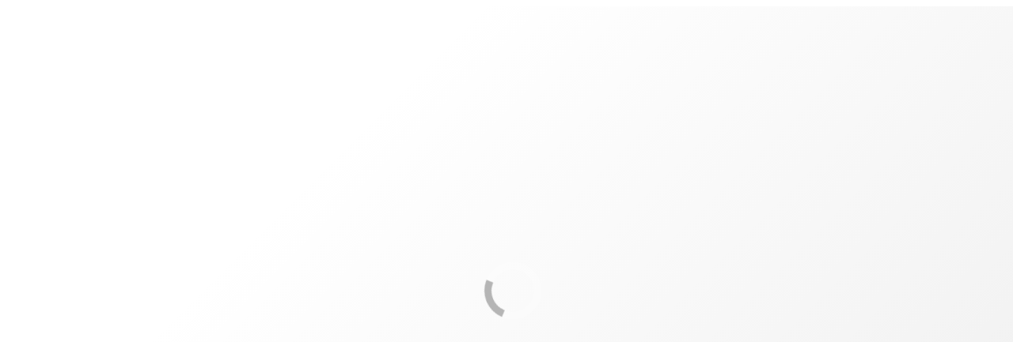

--- FILE ---
content_type: text/html; charset=UTF-8
request_url: https://koms.cz/reference/mestska-policie-vsetin/
body_size: 14682
content:
<!DOCTYPE html> <!--[if !(IE 6) | !(IE 7) | !(IE 8)  ]><!--><html lang="cs" class="no-js"> <!--<![endif]--><head><meta charset="UTF-8" /><meta name="viewport" content="width=device-width, initial-scale=1, maximum-scale=1, user-scalable=0"><meta name="theme-color" content="#0288d1"/><link rel="profile" href="https://gmpg.org/xfn/11" /><meta name='robots' content='index, follow, max-image-preview:large, max-snippet:-1, max-video-preview:-1' /><style>img:is([sizes="auto" i], [sizes^="auto," i]) { contain-intrinsic-size: 3000px 1500px }</style><link media="all" href="https://koms.cz/wp-content/cache/autoptimize/css/autoptimize_327b43d48e63125abe9e42a1d70b83c5.css" rel="stylesheet"><title>Městská policie Vsetín - KOMS Mělník a.s.</title><link rel="canonical" href="https://koms.cz/reference/mestska-policie-vsetin/" /><meta property="og:locale" content="cs_CZ" /><meta property="og:type" content="article" /><meta property="og:title" content="Městská policie Vsetín - KOMS Mělník a.s." /><meta property="og:description" content="Celkově naprostá spokojenost. Pokrytí s převaděčem máme dostačující. Jediný problém, který jsme zaznamenali je, že převaděč cca 1x za rok „zamrzne“,&hellip;" /><meta property="og:url" content="https://koms.cz/reference/mestska-policie-vsetin/" /><meta property="og:site_name" content="KOMS Mělník a.s." /><meta property="article:modified_time" content="2019-10-01T12:40:42+00:00" /> <script type="application/ld+json" class="yoast-schema-graph">{"@context":"https://schema.org","@graph":[{"@type":"WebPage","@id":"https://koms.cz/reference/mestska-policie-vsetin/","url":"https://koms.cz/reference/mestska-policie-vsetin/","name":"Městská policie Vsetín - KOMS Mělník a.s.","isPartOf":{"@id":"https://koms.cz/#website"},"datePublished":"2019-06-03T13:12:54+00:00","dateModified":"2019-10-01T12:40:42+00:00","inLanguage":"cs","potentialAction":[{"@type":"ReadAction","target":["https://koms.cz/reference/mestska-policie-vsetin/"]}]},{"@type":"WebSite","@id":"https://koms.cz/#website","url":"https://koms.cz/","name":"KOMS Mělník a.s.","description":"Bezdrátové komunikační systémy","potentialAction":[{"@type":"SearchAction","target":{"@type":"EntryPoint","urlTemplate":"https://koms.cz/?s={search_term_string}"},"query-input":{"@type":"PropertyValueSpecification","valueRequired":true,"valueName":"search_term_string"}}],"inLanguage":"cs"}]}</script> <link rel='dns-prefetch' href='//fonts.googleapis.com' /><link rel="alternate" type="application/rss+xml" title="KOMS Mělník a.s. &raquo; RSS zdroj" href="https://koms.cz/feed/" /><link rel="alternate" type="application/rss+xml" title="KOMS Mělník a.s. &raquo; RSS komentářů" href="https://koms.cz/comments/feed/" /> <script>window._wpemojiSettings = {"baseUrl":"https:\/\/s.w.org\/images\/core\/emoji\/15.0.3\/72x72\/","ext":".png","svgUrl":"https:\/\/s.w.org\/images\/core\/emoji\/15.0.3\/svg\/","svgExt":".svg","source":{"concatemoji":"https:\/\/koms.cz\/wp-includes\/js\/wp-emoji-release.min.js?ver=6.7.1"}};
/*! This file is auto-generated */
!function(i,n){var o,s,e;function c(e){try{var t={supportTests:e,timestamp:(new Date).valueOf()};sessionStorage.setItem(o,JSON.stringify(t))}catch(e){}}function p(e,t,n){e.clearRect(0,0,e.canvas.width,e.canvas.height),e.fillText(t,0,0);var t=new Uint32Array(e.getImageData(0,0,e.canvas.width,e.canvas.height).data),r=(e.clearRect(0,0,e.canvas.width,e.canvas.height),e.fillText(n,0,0),new Uint32Array(e.getImageData(0,0,e.canvas.width,e.canvas.height).data));return t.every(function(e,t){return e===r[t]})}function u(e,t,n){switch(t){case"flag":return n(e,"\ud83c\udff3\ufe0f\u200d\u26a7\ufe0f","\ud83c\udff3\ufe0f\u200b\u26a7\ufe0f")?!1:!n(e,"\ud83c\uddfa\ud83c\uddf3","\ud83c\uddfa\u200b\ud83c\uddf3")&&!n(e,"\ud83c\udff4\udb40\udc67\udb40\udc62\udb40\udc65\udb40\udc6e\udb40\udc67\udb40\udc7f","\ud83c\udff4\u200b\udb40\udc67\u200b\udb40\udc62\u200b\udb40\udc65\u200b\udb40\udc6e\u200b\udb40\udc67\u200b\udb40\udc7f");case"emoji":return!n(e,"\ud83d\udc26\u200d\u2b1b","\ud83d\udc26\u200b\u2b1b")}return!1}function f(e,t,n){var r="undefined"!=typeof WorkerGlobalScope&&self instanceof WorkerGlobalScope?new OffscreenCanvas(300,150):i.createElement("canvas"),a=r.getContext("2d",{willReadFrequently:!0}),o=(a.textBaseline="top",a.font="600 32px Arial",{});return e.forEach(function(e){o[e]=t(a,e,n)}),o}function t(e){var t=i.createElement("script");t.src=e,t.defer=!0,i.head.appendChild(t)}"undefined"!=typeof Promise&&(o="wpEmojiSettingsSupports",s=["flag","emoji"],n.supports={everything:!0,everythingExceptFlag:!0},e=new Promise(function(e){i.addEventListener("DOMContentLoaded",e,{once:!0})}),new Promise(function(t){var n=function(){try{var e=JSON.parse(sessionStorage.getItem(o));if("object"==typeof e&&"number"==typeof e.timestamp&&(new Date).valueOf()<e.timestamp+604800&&"object"==typeof e.supportTests)return e.supportTests}catch(e){}return null}();if(!n){if("undefined"!=typeof Worker&&"undefined"!=typeof OffscreenCanvas&&"undefined"!=typeof URL&&URL.createObjectURL&&"undefined"!=typeof Blob)try{var e="postMessage("+f.toString()+"("+[JSON.stringify(s),u.toString(),p.toString()].join(",")+"));",r=new Blob([e],{type:"text/javascript"}),a=new Worker(URL.createObjectURL(r),{name:"wpTestEmojiSupports"});return void(a.onmessage=function(e){c(n=e.data),a.terminate(),t(n)})}catch(e){}c(n=f(s,u,p))}t(n)}).then(function(e){for(var t in e)n.supports[t]=e[t],n.supports.everything=n.supports.everything&&n.supports[t],"flag"!==t&&(n.supports.everythingExceptFlag=n.supports.everythingExceptFlag&&n.supports[t]);n.supports.everythingExceptFlag=n.supports.everythingExceptFlag&&!n.supports.flag,n.DOMReady=!1,n.readyCallback=function(){n.DOMReady=!0}}).then(function(){return e}).then(function(){var e;n.supports.everything||(n.readyCallback(),(e=n.source||{}).concatemoji?t(e.concatemoji):e.wpemoji&&e.twemoji&&(t(e.twemoji),t(e.wpemoji)))}))}((window,document),window._wpemojiSettings);</script> <style id='wp-emoji-styles-inline-css'>img.wp-smiley, img.emoji {
		display: inline !important;
		border: none !important;
		box-shadow: none !important;
		height: 1em !important;
		width: 1em !important;
		margin: 0 0.07em !important;
		vertical-align: -0.1em !important;
		background: none !important;
		padding: 0 !important;
	}</style><style id='classic-theme-styles-inline-css'>/*! This file is auto-generated */
.wp-block-button__link{color:#fff;background-color:#32373c;border-radius:9999px;box-shadow:none;text-decoration:none;padding:calc(.667em + 2px) calc(1.333em + 2px);font-size:1.125em}.wp-block-file__button{background:#32373c;color:#fff;text-decoration:none}</style><style id='woocommerce-inline-inline-css'>.woocommerce form .form-row .required { visibility: visible; }</style><link rel='stylesheet' id='the7-Defaults-css' href='https://koms.cz/wp-content/cache/autoptimize/css/autoptimize_single_36ea4805809e6b690c2f5126a0808297.css?ver=6.7.1' media='all' /><link rel='stylesheet' id='dt-web-fonts-css' href='https://fonts.googleapis.com/css?family=Roboto:400,600,700%7COpen+Sans:400,400normal,600,700%7CRoboto+Condensed:400,600,700&#038;display=swap' media='all' /><style id='dt-main-inline-css'>body #load {
  display: block;
  height: 100%;
  overflow: hidden;
  position: fixed;
  width: 100%;
  z-index: 9901;
  opacity: 1;
  visibility: visible;
  transition: all .35s ease-out;
}
.load-wrap {
  width: 100%;
  height: 100%;
  background-position: center center;
  background-repeat: no-repeat;
  text-align: center;
  display: -ms-flexbox;
  display: -ms-flex;
  display: flex;
  -ms-align-items: center;
  -ms-flex-align: center;
  align-items: center;
  -ms-flex-flow: column wrap;
  flex-flow: column wrap;
  -ms-flex-pack: center;
  -ms-justify-content: center;
  justify-content: center;
}
.load-wrap > svg {
  position: absolute;
  top: 50%;
  left: 50%;
  transform: translate(-50%,-50%);
}
#load {
  background: var(--the7-elementor-beautiful-loading-bg,transparent linear-gradient(135deg, #ffffff 30%, #efefef 100%));
  --the7-beautiful-spinner-color2: var(--the7-beautiful-spinner-color,#b5b5b5);
}</style><link rel='stylesheet' id='the7-css-vars-css' href='https://koms.cz/wp-content/cache/autoptimize/css/autoptimize_single_a5f7ca53f0e9c121da11bd8ae3b13c82.css?ver=9c8861c31642' media='all' /><link rel='stylesheet' id='dt-custom-css' href='https://koms.cz/wp-content/cache/autoptimize/css/autoptimize_single_f4b82ae190f6440877d6271dcfb8c555.css?ver=9c8861c31642' media='all' /><link rel='stylesheet' id='wc-dt-custom-css' href='https://koms.cz/wp-content/cache/autoptimize/css/autoptimize_single_6a4b0971350e33b53f3ac8f63f74bd2e.css?ver=9c8861c31642' media='all' /><link rel='stylesheet' id='dt-media-css' href='https://koms.cz/wp-content/cache/autoptimize/css/autoptimize_single_c6dc11c58542973e2a16e5243f5c022e.css?ver=9c8861c31642' media='all' /><link rel='stylesheet' id='the7-mega-menu-css' href='https://koms.cz/wp-content/cache/autoptimize/css/autoptimize_single_2b213322fec7690eb3d1d2dc9f79b258.css?ver=9c8861c31642' media='all' /> <script src="https://koms.cz/wp-includes/js/jquery/jquery.min.js?ver=3.7.1" id="jquery-core-js"></script> <script id="cookie-law-info-js-extra">var Cli_Data = {"nn_cookie_ids":["sid","_gcl_au","_gat","_gid","_ga"],"cookielist":[],"non_necessary_cookies":{"analytics":["_gcl_au","_gat","_gid","_ga"],"marketing":["sid"]},"ccpaEnabled":"","ccpaRegionBased":"","ccpaBarEnabled":"","strictlyEnabled":["necessary","obligatoire"],"ccpaType":"gdpr","js_blocking":"1","custom_integration":"","triggerDomRefresh":"","secure_cookies":""};
var cli_cookiebar_settings = {"animate_speed_hide":"500","animate_speed_show":"500","background":"#333333","border":"#b1a6a6c2","border_on":"","button_1_button_colour":"#61a229","button_1_button_hover":"#4e8221","button_1_link_colour":"#fff","button_1_as_button":"1","button_1_new_win":"","button_2_button_colour":"#333","button_2_button_hover":"#292929","button_2_link_colour":"#444","button_2_as_button":"","button_2_hidebar":"","button_3_button_colour":"#666666","button_3_button_hover":"#525252","button_3_link_colour":"#ffffff","button_3_as_button":"1","button_3_new_win":"","button_4_button_colour":"#666666","button_4_button_hover":"#525252","button_4_link_colour":"#ffffff","button_4_as_button":"1","button_7_button_colour":"#61a229","button_7_button_hover":"#4e8221","button_7_link_colour":"#fff","button_7_as_button":"1","button_7_new_win":"","font_family":"inherit","header_fix":"","notify_animate_hide":"1","notify_animate_show":"","notify_div_id":"#cookie-law-info-bar","notify_position_horizontal":"right","notify_position_vertical":"bottom","scroll_close":"","scroll_close_reload":"","accept_close_reload":"1","reject_close_reload":"1","showagain_tab":"1","showagain_background":"#fff","showagain_border":"#000","showagain_div_id":"#cookie-law-info-again","showagain_x_position":"64px","text":"#ffffff","show_once_yn":"","show_once":"10000","logging_on":"","as_popup":"","popup_overlay":"1","bar_heading_text":"","cookie_bar_as":"banner","popup_showagain_position":"bottom-right","widget_position":"left"};
var log_object = {"ajax_url":"https:\/\/koms.cz\/wp-admin\/admin-ajax.php"};</script> <script id="woocommerce-js-extra">var woocommerce_params = {"ajax_url":"\/wp-admin\/admin-ajax.php","wc_ajax_url":"\/?wc-ajax=%%endpoint%%"};</script> <script id="dt-above-fold-js-extra">var dtLocal = {"themeUrl":"https:\/\/koms.cz\/wp-content\/themes\/dt-the7","passText":"To view this protected post, enter the password below:","moreButtonText":{"loading":"Loading...","loadMore":"Load more"},"postID":"551","ajaxurl":"https:\/\/koms.cz\/wp-admin\/admin-ajax.php","REST":{"baseUrl":"https:\/\/koms.cz\/wp-json\/the7\/v1","endpoints":{"sendMail":"\/send-mail"}},"contactMessages":{"required":"One or more fields have an error. Please check and try again.","terms":"Please accept the privacy policy.","fillTheCaptchaError":"Please, fill the captcha."},"captchaSiteKey":"","ajaxNonce":"44f2f44ef7","pageData":"","themeSettings":{"smoothScroll":"off","lazyLoading":false,"desktopHeader":{"height":160},"ToggleCaptionEnabled":"disabled","ToggleCaption":"Navigation","floatingHeader":{"showAfter":100,"showMenu":true,"height":64,"logo":{"showLogo":true,"html":"<img class=\" preload-me\" src=\"https:\/\/koms.cz\/wp-content\/uploads\/2018\/03\/koms_logo_color_blk_3x.png\" srcset=\"https:\/\/koms.cz\/wp-content\/uploads\/2018\/03\/koms_logo_color_blk_3x.png 815w\" width=\"407\" height=\"84\"   sizes=\"407.5px\" alt=\"KOMS M\u011bln\u00edk a.s.\" \/>","url":"https:\/\/koms.cz\/"}},"topLine":{"floatingTopLine":{"logo":{"showLogo":false,"html":""}}},"mobileHeader":{"firstSwitchPoint":1030,"secondSwitchPoint":1030,"firstSwitchPointHeight":60,"secondSwitchPointHeight":60,"mobileToggleCaptionEnabled":"disabled","mobileToggleCaption":"Menu"},"stickyMobileHeaderFirstSwitch":{"logo":{"html":"<img class=\" preload-me\" src=\"https:\/\/koms.cz\/wp-content\/uploads\/2018\/03\/koms_logo_color_blk_3x.png\" srcset=\"https:\/\/koms.cz\/wp-content\/uploads\/2018\/03\/koms_logo_color_blk_3x.png 815w\" width=\"407\" height=\"84\"   sizes=\"407.5px\" alt=\"KOMS M\u011bln\u00edk a.s.\" \/>"}},"stickyMobileHeaderSecondSwitch":{"logo":{"html":"<img class=\" preload-me\" src=\"https:\/\/koms.cz\/wp-content\/uploads\/2018\/03\/koms_logo_color_blk_3x.png\" srcset=\"https:\/\/koms.cz\/wp-content\/uploads\/2018\/03\/koms_logo_color_blk_3x.png 815w\" width=\"407\" height=\"84\"   sizes=\"407.5px\" alt=\"KOMS M\u011bln\u00edk a.s.\" \/>"}},"sidebar":{"switchPoint":990},"boxedWidth":"1200px"},"VCMobileScreenWidth":"768","wcCartFragmentHash":"dde6799b412de087a43e7a3921409ab3"};
var dtShare = {"shareButtonText":{"facebook":"Share on Facebook","twitter":"Share on X","pinterest":"Pin it","linkedin":"Share on Linkedin","whatsapp":"Share on Whatsapp"},"overlayOpacity":"85"};</script> <script></script><link rel="https://api.w.org/" href="https://koms.cz/wp-json/" /><link rel="EditURI" type="application/rsd+xml" title="RSD" href="https://koms.cz/xmlrpc.php?rsd" /><meta name="generator" content="WordPress 6.7.1" /><meta name="generator" content="WooCommerce 9.5.1" /><link rel='shortlink' href='https://koms.cz/?p=551' /><link rel="alternate" title="oEmbed (JSON)" type="application/json+oembed" href="https://koms.cz/wp-json/oembed/1.0/embed?url=https%3A%2F%2Fkoms.cz%2Freference%2Fmestska-policie-vsetin%2F" /><link rel="alternate" title="oEmbed (XML)" type="text/xml+oembed" href="https://koms.cz/wp-json/oembed/1.0/embed?url=https%3A%2F%2Fkoms.cz%2Freference%2Fmestska-policie-vsetin%2F&#038;format=xml" />  <script type="text/plain" data-cli-class="cli-blocker-script"  data-cli-script-type="analytics" data-cli-block="true"  data-cli-element-position="head" async src="https://www.googletagmanager.com/gtag/js?id=G-MLJ77QQBBJ"></script> <script type="text/plain" data-cli-class="cli-blocker-script"  data-cli-script-type="analytics" data-cli-block="true"  data-cli-element-position="head">window.dataLayer = window.dataLayer || [];
  function gtag(){dataLayer.push(arguments);}
  gtag('js', new Date());

  gtag('config', 'G-MLJ77QQBBJ');</script> <script type="text/plain" data-cli-class="cli-blocker-script"  data-cli-script-type="marketing" data-cli-block="true"  data-cli-element-position="head" async src="https://www.googletagmanager.com/gtag/js?id=AW-746661702"></script> <script type="text/plain" data-cli-class="cli-blocker-script"  data-cli-script-type="marketing" data-cli-block="true"  data-cli-element-position="head">window.dataLayer = window.dataLayer || [];
    function gtag(){dataLayer.push(arguments);}
    gtag('js', new Date());

    gtag('config', 'AW-746661702');</script> <noscript><style>.woocommerce-product-gallery{ opacity: 1 !important; }</style></noscript><meta name="generator" content="Powered by WPBakery Page Builder - drag and drop page builder for WordPress."/> <script type="text/javascript" id="the7-loader-script">document.addEventListener("DOMContentLoaded", function(event) {
	var load = document.getElementById("load");
	if(!load.classList.contains('loader-removed')){
		var removeLoading = setTimeout(function() {
			load.className += " loader-removed";
		}, 300);
	}
});</script> <style class='wp-fonts-local'>@font-face{font-family:Inter;font-style:normal;font-weight:300 900;font-display:fallback;src:url('https://koms.cz/wp-content/plugins/woocommerce/assets/fonts/Inter-VariableFont_slnt,wght.woff2') format('woff2');font-stretch:normal;}
@font-face{font-family:Cardo;font-style:normal;font-weight:400;font-display:fallback;src:url('https://koms.cz/wp-content/plugins/woocommerce/assets/fonts/cardo_normal_400.woff2') format('woff2');}</style><style id="wp-custom-css">body {
	font-family: "Open Sans", Helvetica, Arial, Verdana, sans-serif!important;
	font-size: 1rem;
	line-height: 1.5;
	font-weight: 400;
}
.mega-menu-column-break .menu-text {
	visibility: hidden!important;
}
.mega-menu-column-break > a {
	padding: 5px!important;
}
.mega-menu-group-end {
	margin-bottom: 1.5rem!important;
}
.woocommerce .term-description {
	font-size: inherit;
}
.archive:not(.post-type-archive-product) .woocommerce-products-header .term-description {
	margin-bottom: inherit;
}
.woocommerce .term-description p {
	margin-bottom: 2em;
}
.woocommerce .term-description p:last-child {
	margin-bottom: 0;
}
.woocommerce-shop .wc-grid.resize-by-browser-width .dt-css-grid {
	grid-template-columns: repeat(2, 1fr);
	grid-template-rows: auto;
	grid-column-gap: 4px;
}
.woocommerce-shop .content .wf-cell img {
  max-height: 100%;
  object-fit: cover;
  width: 100%;
}
.widget_product_categories .product-categories > .cat-item > a {
	margin-top: 1.5rem;
	font-weight: bold;
}
.red-grad-bg {
	background: rgb(201,15,4);
	background: linear-gradient(45deg, rgba(201,15,4,1) 0%, rgba(240,69,0,1) 50%, rgba(255,139,23,1) 100%); 
}
.yellow-grad-bg {
	background: rgb(229,140,0);
	background: linear-gradient(45deg, rgba(229,140,0,1) 0%, rgba(255,187,0,1) 50%, rgba(255,212,0,1) 100%);
}
.blue-grad-bg {
	background: rgb(30,80,169);
	background: linear-gradient(45deg, rgba(30,80,169,1) 0%, rgba(30,163,230,1) 50%, rgba(66,203,255,1) 100%); 
}
.green-grad-bg {
	background: rgb(53,163,36);
	background: linear-gradient(45deg, rgba(53,163,36,1) 0%, rgba(153,204,51,1) 50%, rgba(195,230,55,1) 100%); 
}
.vc_row-o-equal-height .wpb_wrapper {
	height: 100%;
}
.wpb_content_element__mb-0 .wpb_content_element {
	margin-bottom: 0px;
}
.ult-content-box p {
    color: var(--the7-base-color);
}
.ult-content-box-anchor, 
.ult-content-box {
	height:100%;
}</style><noscript><style>.wpb_animate_when_almost_visible { opacity: 1; }</style></noscript></head><body id="the7-body" class="testimonials-template-default single single-testimonials postid-551 wp-embed-responsive theme-dt-the7 woocommerce-no-js no-comments dt-responsive-on right-mobile-menu-close-icon ouside-menu-close-icon mobile-hamburger-close-bg-enable mobile-hamburger-close-bg-hover-enable  fade-medium-mobile-menu-close-icon fade-medium-menu-close-icon accent-gradient srcset-enabled btn-flat custom-btn-color custom-btn-hover-color outline-element-decoration phantom-slide phantom-shadow-decoration phantom-main-logo-on sticky-mobile-header top-header first-switch-logo-left first-switch-menu-right second-switch-logo-left second-switch-menu-right right-mobile-menu layzr-loading-on no-avatars popup-message-style the7-ver-12.2.0 dt-fa-compatibility wpb-js-composer js-comp-ver-8.1 vc_responsive"><div id="load" class="ring-loader"><div class="load-wrap"><style type="text/css">.the7-spinner {
        width: 72px;
        height: 72px;
        position: relative;
    }
    .the7-spinner > div {
        border-radius: 50%;
        width: 9px;
        left: 0;
        box-sizing: border-box;
        display: block;
        position: absolute;
        border: 9px solid #fff;
        width: 72px;
        height: 72px;
    }
    .the7-spinner-ring-bg{
        opacity: 0.25;
    }
    div.the7-spinner-ring {
        animation: spinner-animation 0.8s cubic-bezier(1, 1, 1, 1) infinite;
        border-color:var(--the7-beautiful-spinner-color2) transparent transparent transparent;
    }

    @keyframes spinner-animation{
        from{
            transform: rotate(0deg);
        }
        to {
            transform: rotate(360deg);
        }
    }</style><div class="the7-spinner"><div class="the7-spinner-ring-bg"></div><div class="the7-spinner-ring"></div></div></div></div><div id="page" > <a class="skip-link screen-reader-text" href="#content">Skip to content</a><div class="masthead classic-header justify logo-center widgets full-height line-decoration shadow-mobile-header-decoration small-mobile-menu-icon dt-parent-menu-clickable show-sub-menu-on-hover"  role="banner"><div class="top-bar top-bar-empty top-bar-line-hide"><div class="top-bar-bg" ></div><div class="mini-widgets left-widgets"></div><div class="mini-widgets right-widgets"></div></div><header class="header-bar"><div class="branding"><div id="site-title" class="assistive-text">KOMS Mělník a.s.</div><div id="site-description" class="assistive-text">Bezdrátové komunikační systémy</div> <a class="same-logo" href="https://koms.cz/"><img class=" preload-me" src="https://koms.cz/wp-content/uploads/2018/03/koms_logo_color_blk_3x.png" srcset="https://koms.cz/wp-content/uploads/2018/03/koms_logo_color_blk_3x.png 815w" width="407" height="84"   sizes="407.5px" alt="KOMS Mělník a.s." /></a><div class="mini-widgets"></div><div class="mini-widgets"></div></div><nav class="navigation"><ul id="primary-menu" class="main-nav level-arrows-on outside-item-remove-margin"><li class="mega-menu-colorful-bg menu-item menu-item-type-post_type menu-item-object-page menu-item-has-children menu-item-2136 first has-children depth-0 dt-mega-menu mega-full-width mega-column-5"><a href='https://koms.cz/radiostanice/' data-level='1'><span class="menu-item-text"><span class="menu-text">Radiostanice</span></span></a><div class="dt-mega-menu-wrap"><ul class="sub-nav level-arrows-on"><li class="menu-bg-koms-red menu-item menu-item-type-taxonomy menu-item-object-product_cat menu-item-has-children menu-item-4327 first has-children depth-1 no-link dt-mega-parent wf-1-5"><a href='https://koms.cz/kategorie-produktu/prenosne-radiostanice/' data-level='2'><span class="menu-item-text"><span class="menu-text">Přenosné radiostanice</span></span></a><ul class="sub-nav level-arrows-on"><li class="menu-item menu-item-type-post_type menu-item-object-product menu-item-4982 first depth-2"><a href='https://koms.cz/radiostanice/prenosne-radiostanice/mototrbo-r5/mototrbo-r5/' data-level='3'><span class="menu-item-text"><span class="menu-text">MOTOTRBO R5</span></span></a></li><li class="menu-item menu-item-type-post_type menu-item-object-product menu-item-4981 depth-2"><a href='https://koms.cz/radiostanice/prenosne-radiostanice/mototrbo-r5/motorola-mototrbo-r5-s-displejem-a-klavesnici/' data-level='3'><span class="menu-item-text"><span class="menu-text">MOTOTRBO R5 (displej, klávesnice)</span></span></a></li><li class="menu-item menu-item-type-taxonomy menu-item-object-product_cat menu-item-4986 depth-2"><a href='https://koms.cz/kategorie-produktu/prislusenstvi-motorola/prislusenstvi-motorola-r5/' data-level='3'><span class="menu-item-text"><span class="menu-text">Příslušenství R5</span></span></a></li><li class="menu-item menu-item-type-post_type menu-item-object-product menu-item-4331 depth-2"><a href='https://koms.cz/radiostanice/prenosne-radiostanice/mototrbo-r7/motorola-mototrbo-r7a-bez-klavesnice/' data-level='3'><span class="menu-item-text"><span class="menu-text">MOTOTRBO R7A</span></span></a></li><li class="menu-item menu-item-type-post_type menu-item-object-product menu-item-4330 depth-2"><a href='https://koms.cz/radiostanice/prenosne-radiostanice/mototrbo-r7/motorola-mototrbo-r7-bez-klavesnice/' data-level='3'><span class="menu-item-text"><span class="menu-text">MOTOTRBO R7</span></span></a></li><li class="menu-item menu-item-type-post_type menu-item-object-product menu-item-4329 depth-2"><a href='https://koms.cz/radiostanice/prenosne-radiostanice/mototrbo-r7/motorola-mototrbo-r7-s-displejem-a-klavesnici/' data-level='3'><span class="menu-item-text"><span class="menu-text">MOTOTRBO R7 (displej, klávesnice)</span></span></a></li><li class="menu-item menu-item-type-taxonomy menu-item-object-product_cat menu-item-4990 depth-2"><a href='https://koms.cz/kategorie-produktu/prislusenstvi-motorola/prislusenstvi-motorola-r7/' data-level='3'><span class="menu-item-text"><span class="menu-text">Příslušenství R7</span></span></a></li><li class="mega-menu-group-end menu-item menu-item-type-post_type menu-item-object-product menu-item-4400 depth-2"><a href='https://koms.cz/radiostanice/prenosne-radiostanice/mototrbo-ion/motorola-mototrbo-ion/' data-level='3'><span class="menu-item-text"><span class="menu-text">MOTOTRBO ION</span></span></a></li><li class="menu-item menu-item-type-post_type menu-item-object-product menu-item-4402 depth-2"><a href='https://koms.cz/radiostanice/prenosne-radiostanice/mototrbo-sl/motorola-mototrbo-sl1600/' data-level='3'><span class="menu-item-text"><span class="menu-text">MOTOTRBO SL1600</span></span></a></li><li class="menu-item menu-item-type-post_type menu-item-object-product menu-item-4401 depth-2"><a href='https://koms.cz/radiostanice/prenosne-radiostanice/mototrbo-sl/motorola-mototrbo-sl2600/' data-level='3'><span class="menu-item-text"><span class="menu-text">MOTOTRBO SL2600</span></span></a></li><li class="mega-menu-group-end menu-item menu-item-type-taxonomy menu-item-object-product_cat menu-item-4403 depth-2"><a href='https://koms.cz/kategorie-produktu/prislusenstvi-motorola/prislusenstvi-motorola-sl/' data-level='3'><span class="menu-item-text"><span class="menu-text">Příslušenství SL</span></span></a></li><li class="menu-item menu-item-type-post_type menu-item-object-product menu-item-4609 depth-2"><a href='https://koms.cz/radiostanice/prenosne-radiostanice/mototrbo-r2/mototrbo-r2/' data-level='3'><span class="menu-item-text"><span class="menu-text">MOTOTRBO R2</span></span></a></li><li class="menu-item menu-item-type-post_type menu-item-object-product menu-item-4605 depth-2"><a href='https://koms.cz/radiostanice/prenosne-radiostanice/mototrbo-r2/motorola-mototrbo-r2-analog/' data-level='3'><span class="menu-item-text"><span class="menu-text">MOTOTRBO R2 analog</span></span></a></li><li class="menu-item menu-item-type-taxonomy menu-item-object-product_cat menu-item-4988 depth-2"><a href='https://koms.cz/kategorie-produktu/prislusenstvi-motorola/prislusenstvi-motorola-r2/' data-level='3'><span class="menu-item-text"><span class="menu-text">Příslušenství R2</span></span></a></li><li class="mega-menu-group-end menu-item menu-item-type-taxonomy menu-item-object-product_cat menu-item-3922 depth-2"><a href='https://koms.cz/kategorie-produktu/prislusenstvi-motorola/prislusenstvi-motorola-dp1000/' data-level='3'><span class="menu-item-text"><span class="menu-text">Příslušenství DP1000</span></span></a></li></ul></li><li class="menu-item menu-item-has-children dt-mega-parent has-children new-column wf-1-5"><ul class="sub-nav level-arrows-on"><li class="mega-menu-column-break empty-title menu-item menu-item-type-custom menu-item-object-custom menu-item-4336 depth-2"><a data-level='3'><span class="menu-item-text"><span class="menu-text">zalomeni sloupce</span></span></a></li><li class="menu-item menu-item-type-post_type menu-item-object-product menu-item-2368 depth-2"><a href='https://koms.cz/radiostanice/prenosne-radiostanice/mototrbo-dp2000/motorola-mototrbo-dp2400e/' data-level='3'><span class="menu-item-text"><span class="menu-text">DP2400e</span></span></a></li><li class="menu-item menu-item-type-post_type menu-item-object-product menu-item-2369 depth-2"><a href='https://koms.cz/radiostanice/prenosne-radiostanice/mototrbo-dp2000/motorola-mototrbo-dp2600e/' data-level='3'><span class="menu-item-text"><span class="menu-text">DP2600e</span></span></a></li><li class="mega-menu-group-end menu-item menu-item-type-taxonomy menu-item-object-product_cat menu-item-3925 depth-2"><a href='https://koms.cz/kategorie-produktu/prislusenstvi-motorola/prislusenstvi-motorola-dp2000/' data-level='3'><span class="menu-item-text"><span class="menu-text">Příslušenství DP2000</span></span></a></li><li class="menu-item menu-item-type-post_type menu-item-object-product menu-item-2318 depth-2"><a href='https://koms.cz/radiostanice/prenosne-radiostanice/mototrbo-dp3000/motorola-mototrbo-dp3441e/' data-level='3'><span class="menu-item-text"><span class="menu-text">DP3441e</span></span></a></li><li class="menu-item menu-item-type-post_type menu-item-object-product menu-item-2083 depth-2"><a href='https://koms.cz/radiostanice/prenosne-radiostanice/mototrbo-dp3000/motorola-mototrbo-dp3661e/' data-level='3'><span class="menu-item-text"><span class="menu-text">DP3661e</span></span></a></li><li class="mega-menu-group-end menu-item menu-item-type-taxonomy menu-item-object-product_cat menu-item-3924 depth-2"><a href='https://koms.cz/kategorie-produktu/prislusenstvi-motorola/prislusenstvi-motorola-dp3000/' data-level='3'><span class="menu-item-text"><span class="menu-text">Příslušenství DP3000</span></span></a></li><li class="mega-menu-group-end menu-item menu-item-type-taxonomy menu-item-object-product_cat menu-item-4612 depth-2"><a href='https://koms.cz/kategorie-produktu/prislusenstvi-motorola/prislusenstvi-motorola-dp4000/' data-level='3'><span class="menu-item-text"><span class="menu-text">Příslušenství DP4000</span></span></a></li><li class="menu-item menu-item-type-post_type menu-item-object-product menu-item-2068 depth-2"><a href='https://koms.cz/radiostanice/prenosne-radiostanice/mototrbo-4000atex/motorola-mototrbo-atex-dp4401ex/' data-level='3'><span class="menu-item-text"><span class="menu-text">DP4401Ex ATEX</span></span></a></li><li class="menu-item menu-item-type-post_type menu-item-object-product menu-item-2069 depth-2"><a href='https://koms.cz/radiostanice/prenosne-radiostanice/mototrbo-4000atex/motorola-mototrbo-atex-dp4801ex/' data-level='3'><span class="menu-item-text"><span class="menu-text">DP4801Ex ATEX</span></span></a></li><li class="menu-item menu-item-type-taxonomy menu-item-object-product_cat menu-item-3926 depth-2"><a href='https://koms.cz/kategorie-produktu/prislusenstvi-motorola/prislusenstvi-motorola-dp4000ex/' data-level='3'><span class="menu-item-text"><span class="menu-text">Příslušenství DP4000 EX</span></span></a></li></ul></li><li class="megamenu-section-title menu-bg-koms-green menu-item menu-item-type-taxonomy menu-item-object-product_cat menu-item-has-children menu-item-4328 has-children depth-1 no-link dt-mega-parent wf-1-5"><a href='https://koms.cz/kategorie-produktu/vozidlove-radiostanice/' data-level='2'><span class="menu-item-text"><span class="menu-text">Vozidlové radiostanice</span></span></a><ul class="sub-nav level-arrows-on"><li class="menu-item menu-item-type-post_type menu-item-object-product menu-item-2423 first depth-2"><a href='https://koms.cz/radiostanice/vozidlove-radiostanice/mototrbo-dm4000/motorola-mototrbo-dm4401e/' data-level='3'><span class="menu-item-text"><span class="menu-text">DM4401e</span></span></a></li><li class="menu-item menu-item-type-post_type menu-item-object-product menu-item-2422 depth-2"><a href='https://koms.cz/radiostanice/vozidlove-radiostanice/mototrbo-dm4000/motorola-mototrbo-dm4400e/' data-level='3'><span class="menu-item-text"><span class="menu-text">DM4400e</span></span></a></li><li class="menu-item menu-item-type-post_type menu-item-object-product menu-item-2424 depth-2"><a href='https://koms.cz/radiostanice/vozidlove-radiostanice/mototrbo-dm4000/motorola-mototrbo-dm4600e/' data-level='3'><span class="menu-item-text"><span class="menu-text">DM4600e</span></span></a></li><li class="menu-item menu-item-type-post_type menu-item-object-product menu-item-2425 depth-2"><a href='https://koms.cz/radiostanice/vozidlove-radiostanice/mototrbo-dm4000/motorola-mototrbo-dm4601e/' data-level='3'><span class="menu-item-text"><span class="menu-text">DM4601e</span></span></a></li><li class="mega-menu-group-end menu-item menu-item-type-taxonomy menu-item-object-product_cat menu-item-4015 depth-2"><a href='https://koms.cz/kategorie-produktu/prislusenstvi-motorola/prislusenstvi-motorola-dm4000/' data-level='3'><span class="menu-item-text"><span class="menu-text">Příslušenství DM4000</span></span></a></li><li class="menu-item menu-item-type-post_type menu-item-object-product menu-item-2367 depth-2"><a href='https://koms.cz/radiostanice/vozidlove-radiostanice/mototrbo-dm2000/motorola-mototrbo-dm2600/' data-level='3'><span class="menu-item-text"><span class="menu-text">DM2600</span></span></a></li><li class="menu-item menu-item-type-taxonomy menu-item-object-product_cat menu-item-4017 depth-2"><a href='https://koms.cz/kategorie-produktu/prislusenstvi-motorola/prislusenstvi-motorola-dm2000/' data-level='3'><span class="menu-item-text"><span class="menu-text">Příslušenství DM2000</span></span></a></li><li class="menu-item menu-item-type-post_type menu-item-object-product menu-item-2389 depth-2"><a href='https://koms.cz/radiostanice/vozidlove-radiostanice/mototrbo-dm1000/motorola-mototrbo-dm1400/' data-level='3'><span class="menu-item-text"><span class="menu-text">DM1400</span></span></a></li><li class="menu-item menu-item-type-post_type menu-item-object-product menu-item-2388 depth-2"><a href='https://koms.cz/radiostanice/vozidlove-radiostanice/mototrbo-dm1000/motorola-mototrbo-dm1600/' data-level='3'><span class="menu-item-text"><span class="menu-text">DM1600</span></span></a></li><li class="menu-item menu-item-type-post_type menu-item-object-product menu-item-2390 depth-2"><a href='https://koms.cz/radiostanice/vozidlove-radiostanice/mototrbo-dm1000/motorola-mototrbo-dm1400-analog/' data-level='3'><span class="menu-item-text"><span class="menu-text">DM1400 analog</span></span></a></li><li class="menu-item menu-item-type-post_type menu-item-object-product menu-item-2387 depth-2"><a href='https://koms.cz/radiostanice/vozidlove-radiostanice/mototrbo-dm1000/motorola-mototrbo-dm1600-analog/' data-level='3'><span class="menu-item-text"><span class="menu-text">DM1600 analog</span></span></a></li><li class="menu-item menu-item-type-taxonomy menu-item-object-product_cat menu-item-4016 depth-2"><a href='https://koms.cz/kategorie-produktu/prislusenstvi-motorola/prislusenstvi-motorola-dm1000/' data-level='3'><span class="menu-item-text"><span class="menu-text">Příslušenství DM1000</span></span></a></li></ul></li><li class="megamenu-section-title menu-bg-koms-blue menu-item menu-item-type-taxonomy menu-item-object-product_cat menu-item-has-children menu-item-4370 has-children depth-1 no-link dt-mega-parent wf-1-5"><a href='https://koms.cz/kategorie-produktu/prislusenstvi-motorola/' data-level='2'><span class="menu-item-text"><span class="menu-text">Příslušenství MOTOROLA</span></span></a><ul class="sub-nav level-arrows-on"><li class="menu-item menu-item-type-taxonomy menu-item-object-product_cat menu-item-4371 first depth-2"><a href='https://koms.cz/kategorie-produktu/prislusenstvi-motorola/prislusenstvi-motorola-dp1000/' data-level='3'><span class="menu-item-text"><span class="menu-text">DP1000</span></span></a></li><li class="menu-item menu-item-type-taxonomy menu-item-object-product_cat menu-item-4987 depth-2"><a href='https://koms.cz/kategorie-produktu/prislusenstvi-motorola/prislusenstvi-motorola-r2/' data-level='3'><span class="menu-item-text"><span class="menu-text">R2</span></span></a></li><li class="menu-item menu-item-type-taxonomy menu-item-object-product_cat menu-item-4373 depth-2"><a href='https://koms.cz/kategorie-produktu/prislusenstvi-motorola/prislusenstvi-motorola-dp2000/' data-level='3'><span class="menu-item-text"><span class="menu-text">DP2000</span></span></a></li><li class="menu-item menu-item-type-taxonomy menu-item-object-product_cat menu-item-4985 depth-2"><a href='https://koms.cz/kategorie-produktu/prislusenstvi-motorola/prislusenstvi-motorola-r5/' data-level='3'><span class="menu-item-text"><span class="menu-text">R5</span></span></a></li><li class="menu-item menu-item-type-taxonomy menu-item-object-product_cat menu-item-4989 depth-2"><a href='https://koms.cz/kategorie-produktu/prislusenstvi-motorola/prislusenstvi-motorola-r7/' data-level='3'><span class="menu-item-text"><span class="menu-text">R7</span></span></a></li><li class="menu-item menu-item-type-taxonomy menu-item-object-product_cat menu-item-4372 depth-2"><a href='https://koms.cz/kategorie-produktu/prislusenstvi-motorola/prislusenstvi-motorola-dp3000/' data-level='3'><span class="menu-item-text"><span class="menu-text">DP3000</span></span></a></li><li class="menu-item menu-item-type-taxonomy menu-item-object-product_cat menu-item-4611 depth-2"><a href='https://koms.cz/kategorie-produktu/prislusenstvi-motorola/prislusenstvi-motorola-dp4000/' data-level='3'><span class="menu-item-text"><span class="menu-text">DP4000</span></span></a></li><li class="menu-item menu-item-type-taxonomy menu-item-object-product_cat menu-item-4375 depth-2"><a href='https://koms.cz/kategorie-produktu/prislusenstvi-motorola/prislusenstvi-motorola-dp4000ex/' data-level='3'><span class="menu-item-text"><span class="menu-text">DP4000 EX</span></span></a></li><li class="menu-item menu-item-type-taxonomy menu-item-object-product_cat menu-item-4374 depth-2"><a href='https://koms.cz/kategorie-produktu/prislusenstvi-motorola/prislusenstvi-motorola-dm4000/' data-level='3'><span class="menu-item-text"><span class="menu-text">DM4000</span></span></a></li><li class="menu-item menu-item-type-taxonomy menu-item-object-product_cat menu-item-4377 depth-2"><a href='https://koms.cz/kategorie-produktu/prislusenstvi-motorola/prislusenstvi-motorola-dm2000/' data-level='3'><span class="menu-item-text"><span class="menu-text">DM2000</span></span></a></li><li class="menu-item menu-item-type-taxonomy menu-item-object-product_cat menu-item-4376 depth-2"><a href='https://koms.cz/kategorie-produktu/prislusenstvi-motorola/prislusenstvi-motorola-dm1000/' data-level='3'><span class="menu-item-text"><span class="menu-text">DM1000</span></span></a></li><li class="menu-item menu-item-type-taxonomy menu-item-object-product_cat menu-item-4404 depth-2"><a href='https://koms.cz/kategorie-produktu/prislusenstvi-motorola/prislusenstvi-motorola-sl/' data-level='3'><span class="menu-item-text"><span class="menu-text">SL</span></span></a></li></ul></li><li class="megamenu-section-title menu-bg-koms-yellow menu-item menu-item-type-taxonomy menu-item-object-product_cat menu-item-has-children menu-item-4877 has-children depth-1 no-link dt-mega-parent wf-1-5"><a href='https://koms.cz/kategorie-produktu/infrastruktura/' data-level='2'><span class="menu-item-text"><span class="menu-text">Infrastruktura</span></span></a><ul class="sub-nav level-arrows-on"><li class="menu-item menu-item-type-taxonomy menu-item-object-product_cat menu-item-4878 first depth-2"><a href='https://koms.cz/kategorie-produktu/infrastruktura/mototrbo-slr/' data-level='3'><span class="menu-item-text"><span class="menu-text">MOTOTRBO SLR</span></span></a></li></ul></li></ul></div></li><li class="menu-item menu-item-type-post_type menu-item-object-page menu-item-has-children menu-item-4816 has-children depth-0"><a href='https://koms.cz/osobni-kamery/' data-level='1'><span class="menu-item-text"><span class="menu-text">Osobní kamery</span></span></a><ul class="sub-nav level-arrows-on"><li class="menu-item menu-item-type-post_type menu-item-object-page menu-item-3522 first depth-1"><a href='https://koms.cz/osobni-kamery/proc-pouzivat-osobni-kamery/' data-level='2'><span class="menu-item-text"><span class="menu-text">Proč používat osobní kamery?</span></span></a></li><li class="menu-item menu-item-type-post_type menu-item-object-page menu-item-3521 depth-1"><a href='https://koms.cz/osobni-kamery/osobni-kamera-vipro-bv-a12s/' data-level='2'><span class="menu-item-text"><span class="menu-text">Osobní kamera ViPRO</span></span></a></li><li class="menu-item menu-item-type-post_type menu-item-object-page menu-item-4469 depth-1"><a href='https://koms.cz/osobni-kamery/vozidlovy-kamerovy-system-vipro-mvr-104a/' data-level='2'><span class="menu-item-text"><span class="menu-text">Vozidlový kamerový systém ViPRO</span></span></a></li><li class="menu-item menu-item-type-post_type menu-item-object-page menu-item-3520 depth-1"><a href='https://koms.cz/osobni-kamery/dokovaci-stanice-vipro-pds03/' data-level='2'><span class="menu-item-text"><span class="menu-text">Dokovací stanice ViPRO</span></span></a></li><li class="menu-item menu-item-type-post_type menu-item-object-page menu-item-3518 depth-1"><a href='https://koms.cz/osobni-kamery/vipro-dems/' data-level='2'><span class="menu-item-text"><span class="menu-text">Software ViPRO DEMS</span></span></a></li><li class="menu-item menu-item-type-post_type menu-item-object-page menu-item-3519 depth-1"><a href='https://koms.cz/osobni-kamery/vipro-cms/' data-level='2'><span class="menu-item-text"><span class="menu-text">Software ViPRO CMS</span></span></a></li></ul></li><li class="menu-item menu-item-type-post_type menu-item-object-page menu-item-has-children menu-item-4815 has-children depth-0 dt-mega-menu mega-auto-width mega-column-2"><a href='https://koms.cz/motorola-solutions/' data-level='1'><span class="menu-item-text"><span class="menu-text">Motorola Solutions</span></span></a><div class="dt-mega-menu-wrap"><ul class="sub-nav level-arrows-on"><li class="menu-item menu-item-type-post_type menu-item-object-page menu-item-has-children menu-item-4817 first has-children depth-1 no-link dt-mega-parent wf-1-2"><a href='https://koms.cz/motorola-solutions/trbonet/' data-level='2'><span class="menu-item-text"><span class="menu-text">TRBOnet</span></span></a><ul class="sub-nav level-arrows-on"><li class="menu-item menu-item-type-post_type menu-item-object-page menu-item-4819 first depth-2"><a href='https://koms.cz/motorola-solutions/trbonet/trbonet-enterprise/' data-level='3'><span class="menu-item-text"><span class="menu-text">TRBOnet Enterprise</span></span></a></li><li class="menu-item menu-item-type-post_type menu-item-object-page menu-item-2515 depth-2"><a href='https://koms.cz/motorola-solutions/trbonet/trbonet-funkce-a-vlastnosti/' data-level='3'><span class="menu-item-text"><span class="menu-text">Funkce a vlastnosti</span></span></a></li><li class="menu-item menu-item-type-post_type menu-item-object-page menu-item-4560 depth-2"><a href='https://koms.cz/motorola-solutions/trbonet/dispecersky-pult-tipro-beefree-22/' data-level='3'><span class="menu-item-text"><span class="menu-text">Dispečerský pult TIPRO BeeFREE 22</span></span></a></li><li class="menu-item menu-item-type-post_type menu-item-object-page menu-item-2516 depth-2"><a href='https://koms.cz/motorola-solutions/trbonet/trbonet-indoor-lokalizace/' data-level='3'><span class="menu-item-text"><span class="menu-text">INDOOR lokalizace</span></span></a></li><li class="menu-item menu-item-type-post_type menu-item-object-page menu-item-2517 depth-2"><a href='https://koms.cz/motorola-solutions/trbonet/trbonet-mobilni-klient/' data-level='3'><span class="menu-item-text"><span class="menu-text">Mobilní klient</span></span></a></li><li class="menu-item menu-item-type-post_type menu-item-object-page menu-item-3238 depth-2"><a href='https://koms.cz/motorola-solutions/trbonet/gps-store-and-forward/' data-level='3'><span class="menu-item-text"><span class="menu-text">GPS Store and Forward</span></span></a></li></ul></li><li class="menu-item menu-item-type-post_type menu-item-object-page menu-item-has-children menu-item-4818 has-children depth-1 no-link dt-mega-parent wf-1-2"><a href='https://koms.cz/motorola-solutions/ptt-komunikace/' data-level='2'><span class="menu-item-text"><span class="menu-text">PTT komunikace</span></span></a><ul class="sub-nav level-arrows-on"><li class="menu-item menu-item-type-post_type menu-item-object-page menu-item-3244 first depth-2"><a href='https://koms.cz/motorola-solutions/ptt-komunikace/co-je-wave/' data-level='3'><span class="menu-item-text"><span class="menu-text">Co je WAVE?</span></span></a></li><li class="menu-item menu-item-type-post_type menu-item-object-page menu-item-3243 depth-2"><a href='https://koms.cz/motorola-solutions/ptt-komunikace/wave-aplikace/' data-level='3'><span class="menu-item-text"><span class="menu-text">WAVE aplikace</span></span></a></li><li class="menu-item menu-item-type-post_type menu-item-object-page menu-item-3242 depth-2"><a href='https://koms.cz/motorola-solutions/ptt-komunikace/motorola-tlk-100/' data-level='3'><span class="menu-item-text"><span class="menu-text">MOTOROLA TLK 100</span></span></a></li><li class="menu-item menu-item-type-post_type menu-item-object-page menu-item-3241 depth-2"><a href='https://koms.cz/motorola-solutions/ptt-komunikace/wave-dispecink/' data-level='3'><span class="menu-item-text"><span class="menu-text">WAVE dispečink</span></span></a></li></ul></li></ul></div></li><li class="menu-item menu-item-type-post_type menu-item-object-page menu-item-has-children menu-item-4814 has-children depth-0"><a href='https://koms.cz/mototrbo-v-praxi/' data-level='1'><span class="menu-item-text"><span class="menu-text">MOTOTRBO v praxi</span></span></a><ul class="sub-nav level-arrows-on"><li class="menu-item menu-item-type-post_type menu-item-object-page menu-item-2651 first depth-1"><a href='https://koms.cz/mototrbo-v-praxi/mototrbo-pro-mestskou-policii/' data-level='2'><span class="menu-item-text"><span class="menu-text">Městská policie</span></span></a></li><li class="menu-item menu-item-type-post_type menu-item-object-page menu-item-2653 depth-1"><a href='https://koms.cz/mototrbo-v-praxi/mototrbo-v-integrovanem-zachrannem-systemu/' data-level='2'><span class="menu-item-text"><span class="menu-text">Integrovaný záchranný systém</span></span></a></li><li class="menu-item menu-item-type-post_type menu-item-object-page menu-item-2649 depth-1"><a href='https://koms.cz/mototrbo-v-praxi/mototrbo-na-zeleznici/' data-level='2'><span class="menu-item-text"><span class="menu-text">Železnice</span></span></a></li><li class="menu-item menu-item-type-post_type menu-item-object-page menu-item-2652 depth-1"><a href='https://koms.cz/mototrbo-v-praxi/mototrbo-v-chemickych-provozech/' data-level='2'><span class="menu-item-text"><span class="menu-text">Chemické provozy</span></span></a></li><li class="menu-item menu-item-type-post_type menu-item-object-page menu-item-2654 depth-1"><a href='https://koms.cz/mototrbo-v-praxi/mototrbo-v-prumyslu/' data-level='2'><span class="menu-item-text"><span class="menu-text">Průmysl</span></span></a></li><li class="menu-item menu-item-type-post_type menu-item-object-page menu-item-2650 depth-1"><a href='https://koms.cz/mototrbo-v-praxi/mototrbo-pro-hotely/' data-level='2'><span class="menu-item-text"><span class="menu-text">Hotely</span></span></a></li><li class="menu-item menu-item-type-post_type menu-item-object-page menu-item-2103 depth-1"><a href='https://koms.cz/mototrbo-v-praxi/reference/' data-level='2'><span class="menu-item-text"><span class="menu-text">Reference</span></span></a></li></ul></li><li class="menu-item menu-item-type-post_type menu-item-object-page menu-item-2102 depth-0"><a href='https://koms.cz/clanky/' data-level='1'><span class="menu-item-text"><span class="menu-text">Články</span></span></a></li><li class="menu-item menu-item-type-post_type menu-item-object-page menu-item-2105 last depth-0"><a href='https://koms.cz/kontakt/' data-level='1'><span class="menu-item-text"><span class="menu-text">Kontakt</span></span></a></li></ul><div class="mini-widgets"><div class="show-on-desktop near-logo-first-switch near-logo-second-switch"><div class="wc-shopping-cart shopping-cart text-disable round-counter-style" data-cart-hash="dde6799b412de087a43e7a3921409ab3"> <a class="wc-ico-cart text-disable round-counter-style" href="https://koms.cz/poptavka/">&nbsp;<span class="counter hide-if-empty hidden">0</span></a><div class="shopping-cart-wrap"><div class="shopping-cart-inner"><p class="buttons top-position"> <a href="https://koms.cz/poptavka/" class="button view-cart">View Cart</a><a href="https://koms.cz/poptavka/" class="button checkout">Checkout</a></p><ul class="cart_list product_list_widget empty"><li>No products in the cart.</li></ul><div class="shopping-cart-bottom" style="display: none"><p class="total"> <strong>Subtotal:</strong> <span class="woocommerce-Price-amount amount"><bdi>0&nbsp;<span class="woocommerce-Price-currencySymbol">&#75;&#269;</span></bdi></span></p><p class="buttons"> <a href="https://koms.cz/poptavka/" class="button view-cart">View Cart</a><a href="https://koms.cz/poptavka/" class="button checkout">Checkout</a></p></div></div></div></div></div><div class="mini-search show-on-desktop near-logo-first-switch near-logo-second-switch popup-search custom-icon"><form class="searchform mini-widget-searchform" role="search" method="get" action="https://koms.cz/"><div class="screen-reader-text">Search:</div> <a href="" class="submit text-disable"><i class=" mw-icon the7-mw-icon-search-bold"></i></a><div class="popup-search-wrap"> <input type="text" aria-label="Search" class="field searchform-s" name="s" value="" placeholder="Hledej ..." title="Search form"/> <a href="" class="search-icon"><i class="the7-mw-icon-search-bold"></i></a></div> <input type="submit" class="assistive-text searchsubmit" value="Go!"/></form></div></div></nav></header></div><div role="navigation" aria-label="Main Menu" class="dt-mobile-header mobile-menu-show-divider"><div class="dt-close-mobile-menu-icon" aria-label="Close" role="button" tabindex="0"><div class="close-line-wrap"><span class="close-line"></span><span class="close-line"></span><span class="close-line"></span></div></div><ul id="mobile-menu" class="mobile-main-nav"><li class="mega-menu-colorful-bg menu-item menu-item-type-post_type menu-item-object-page menu-item-has-children menu-item-2136 first has-children depth-0 dt-mega-menu mega-full-width mega-column-5"><a href='https://koms.cz/radiostanice/' data-level='1'><span class="menu-item-text"><span class="menu-text">Radiostanice</span></span></a><div class="dt-mega-menu-wrap"><ul class="sub-nav level-arrows-on"><li class="menu-bg-koms-red menu-item menu-item-type-taxonomy menu-item-object-product_cat menu-item-has-children menu-item-4327 first has-children depth-1 no-link dt-mega-parent wf-1-5"><a href='https://koms.cz/kategorie-produktu/prenosne-radiostanice/' data-level='2'><span class="menu-item-text"><span class="menu-text">Přenosné radiostanice</span></span></a><ul class="sub-nav level-arrows-on"><li class="menu-item menu-item-type-post_type menu-item-object-product menu-item-4982 first depth-2"><a href='https://koms.cz/radiostanice/prenosne-radiostanice/mototrbo-r5/mototrbo-r5/' data-level='3'><span class="menu-item-text"><span class="menu-text">MOTOTRBO R5</span></span></a></li><li class="menu-item menu-item-type-post_type menu-item-object-product menu-item-4981 depth-2"><a href='https://koms.cz/radiostanice/prenosne-radiostanice/mototrbo-r5/motorola-mototrbo-r5-s-displejem-a-klavesnici/' data-level='3'><span class="menu-item-text"><span class="menu-text">MOTOTRBO R5 (displej, klávesnice)</span></span></a></li><li class="menu-item menu-item-type-taxonomy menu-item-object-product_cat menu-item-4986 depth-2"><a href='https://koms.cz/kategorie-produktu/prislusenstvi-motorola/prislusenstvi-motorola-r5/' data-level='3'><span class="menu-item-text"><span class="menu-text">Příslušenství R5</span></span></a></li><li class="menu-item menu-item-type-post_type menu-item-object-product menu-item-4331 depth-2"><a href='https://koms.cz/radiostanice/prenosne-radiostanice/mototrbo-r7/motorola-mototrbo-r7a-bez-klavesnice/' data-level='3'><span class="menu-item-text"><span class="menu-text">MOTOTRBO R7A</span></span></a></li><li class="menu-item menu-item-type-post_type menu-item-object-product menu-item-4330 depth-2"><a href='https://koms.cz/radiostanice/prenosne-radiostanice/mototrbo-r7/motorola-mototrbo-r7-bez-klavesnice/' data-level='3'><span class="menu-item-text"><span class="menu-text">MOTOTRBO R7</span></span></a></li><li class="menu-item menu-item-type-post_type menu-item-object-product menu-item-4329 depth-2"><a href='https://koms.cz/radiostanice/prenosne-radiostanice/mototrbo-r7/motorola-mototrbo-r7-s-displejem-a-klavesnici/' data-level='3'><span class="menu-item-text"><span class="menu-text">MOTOTRBO R7 (displej, klávesnice)</span></span></a></li><li class="menu-item menu-item-type-taxonomy menu-item-object-product_cat menu-item-4990 depth-2"><a href='https://koms.cz/kategorie-produktu/prislusenstvi-motorola/prislusenstvi-motorola-r7/' data-level='3'><span class="menu-item-text"><span class="menu-text">Příslušenství R7</span></span></a></li><li class="mega-menu-group-end menu-item menu-item-type-post_type menu-item-object-product menu-item-4400 depth-2"><a href='https://koms.cz/radiostanice/prenosne-radiostanice/mototrbo-ion/motorola-mototrbo-ion/' data-level='3'><span class="menu-item-text"><span class="menu-text">MOTOTRBO ION</span></span></a></li><li class="menu-item menu-item-type-post_type menu-item-object-product menu-item-4402 depth-2"><a href='https://koms.cz/radiostanice/prenosne-radiostanice/mototrbo-sl/motorola-mototrbo-sl1600/' data-level='3'><span class="menu-item-text"><span class="menu-text">MOTOTRBO SL1600</span></span></a></li><li class="menu-item menu-item-type-post_type menu-item-object-product menu-item-4401 depth-2"><a href='https://koms.cz/radiostanice/prenosne-radiostanice/mototrbo-sl/motorola-mototrbo-sl2600/' data-level='3'><span class="menu-item-text"><span class="menu-text">MOTOTRBO SL2600</span></span></a></li><li class="mega-menu-group-end menu-item menu-item-type-taxonomy menu-item-object-product_cat menu-item-4403 depth-2"><a href='https://koms.cz/kategorie-produktu/prislusenstvi-motorola/prislusenstvi-motorola-sl/' data-level='3'><span class="menu-item-text"><span class="menu-text">Příslušenství SL</span></span></a></li><li class="menu-item menu-item-type-post_type menu-item-object-product menu-item-4609 depth-2"><a href='https://koms.cz/radiostanice/prenosne-radiostanice/mototrbo-r2/mototrbo-r2/' data-level='3'><span class="menu-item-text"><span class="menu-text">MOTOTRBO R2</span></span></a></li><li class="menu-item menu-item-type-post_type menu-item-object-product menu-item-4605 depth-2"><a href='https://koms.cz/radiostanice/prenosne-radiostanice/mototrbo-r2/motorola-mototrbo-r2-analog/' data-level='3'><span class="menu-item-text"><span class="menu-text">MOTOTRBO R2 analog</span></span></a></li><li class="menu-item menu-item-type-taxonomy menu-item-object-product_cat menu-item-4988 depth-2"><a href='https://koms.cz/kategorie-produktu/prislusenstvi-motorola/prislusenstvi-motorola-r2/' data-level='3'><span class="menu-item-text"><span class="menu-text">Příslušenství R2</span></span></a></li><li class="mega-menu-group-end menu-item menu-item-type-taxonomy menu-item-object-product_cat menu-item-3922 depth-2"><a href='https://koms.cz/kategorie-produktu/prislusenstvi-motorola/prislusenstvi-motorola-dp1000/' data-level='3'><span class="menu-item-text"><span class="menu-text">Příslušenství DP1000</span></span></a></li><li class="mega-menu-column-break empty-title menu-item menu-item-type-custom menu-item-object-custom menu-item-4336 depth-2"><a data-level='3'><span class="menu-item-text"><span class="menu-text">zalomeni sloupce</span></span></a></li><li class="menu-item menu-item-type-post_type menu-item-object-product menu-item-2368 depth-2"><a href='https://koms.cz/radiostanice/prenosne-radiostanice/mototrbo-dp2000/motorola-mototrbo-dp2400e/' data-level='3'><span class="menu-item-text"><span class="menu-text">DP2400e</span></span></a></li><li class="menu-item menu-item-type-post_type menu-item-object-product menu-item-2369 depth-2"><a href='https://koms.cz/radiostanice/prenosne-radiostanice/mototrbo-dp2000/motorola-mototrbo-dp2600e/' data-level='3'><span class="menu-item-text"><span class="menu-text">DP2600e</span></span></a></li><li class="mega-menu-group-end menu-item menu-item-type-taxonomy menu-item-object-product_cat menu-item-3925 depth-2"><a href='https://koms.cz/kategorie-produktu/prislusenstvi-motorola/prislusenstvi-motorola-dp2000/' data-level='3'><span class="menu-item-text"><span class="menu-text">Příslušenství DP2000</span></span></a></li><li class="menu-item menu-item-type-post_type menu-item-object-product menu-item-2318 depth-2"><a href='https://koms.cz/radiostanice/prenosne-radiostanice/mototrbo-dp3000/motorola-mototrbo-dp3441e/' data-level='3'><span class="menu-item-text"><span class="menu-text">DP3441e</span></span></a></li><li class="menu-item menu-item-type-post_type menu-item-object-product menu-item-2083 depth-2"><a href='https://koms.cz/radiostanice/prenosne-radiostanice/mototrbo-dp3000/motorola-mototrbo-dp3661e/' data-level='3'><span class="menu-item-text"><span class="menu-text">DP3661e</span></span></a></li><li class="mega-menu-group-end menu-item menu-item-type-taxonomy menu-item-object-product_cat menu-item-3924 depth-2"><a href='https://koms.cz/kategorie-produktu/prislusenstvi-motorola/prislusenstvi-motorola-dp3000/' data-level='3'><span class="menu-item-text"><span class="menu-text">Příslušenství DP3000</span></span></a></li><li class="mega-menu-group-end menu-item menu-item-type-taxonomy menu-item-object-product_cat menu-item-4612 depth-2"><a href='https://koms.cz/kategorie-produktu/prislusenstvi-motorola/prislusenstvi-motorola-dp4000/' data-level='3'><span class="menu-item-text"><span class="menu-text">Příslušenství DP4000</span></span></a></li><li class="menu-item menu-item-type-post_type menu-item-object-product menu-item-2068 depth-2"><a href='https://koms.cz/radiostanice/prenosne-radiostanice/mototrbo-4000atex/motorola-mototrbo-atex-dp4401ex/' data-level='3'><span class="menu-item-text"><span class="menu-text">DP4401Ex ATEX</span></span></a></li><li class="menu-item menu-item-type-post_type menu-item-object-product menu-item-2069 depth-2"><a href='https://koms.cz/radiostanice/prenosne-radiostanice/mototrbo-4000atex/motorola-mototrbo-atex-dp4801ex/' data-level='3'><span class="menu-item-text"><span class="menu-text">DP4801Ex ATEX</span></span></a></li><li class="menu-item menu-item-type-taxonomy menu-item-object-product_cat menu-item-3926 depth-2"><a href='https://koms.cz/kategorie-produktu/prislusenstvi-motorola/prislusenstvi-motorola-dp4000ex/' data-level='3'><span class="menu-item-text"><span class="menu-text">Příslušenství DP4000 EX</span></span></a></li></ul></li><li class="megamenu-section-title menu-bg-koms-green menu-item menu-item-type-taxonomy menu-item-object-product_cat menu-item-has-children menu-item-4328 has-children depth-1 no-link dt-mega-parent wf-1-5"><a href='https://koms.cz/kategorie-produktu/vozidlove-radiostanice/' data-level='2'><span class="menu-item-text"><span class="menu-text">Vozidlové radiostanice</span></span></a><ul class="sub-nav level-arrows-on"><li class="menu-item menu-item-type-post_type menu-item-object-product menu-item-2423 first depth-2"><a href='https://koms.cz/radiostanice/vozidlove-radiostanice/mototrbo-dm4000/motorola-mototrbo-dm4401e/' data-level='3'><span class="menu-item-text"><span class="menu-text">DM4401e</span></span></a></li><li class="menu-item menu-item-type-post_type menu-item-object-product menu-item-2422 depth-2"><a href='https://koms.cz/radiostanice/vozidlove-radiostanice/mototrbo-dm4000/motorola-mototrbo-dm4400e/' data-level='3'><span class="menu-item-text"><span class="menu-text">DM4400e</span></span></a></li><li class="menu-item menu-item-type-post_type menu-item-object-product menu-item-2424 depth-2"><a href='https://koms.cz/radiostanice/vozidlove-radiostanice/mototrbo-dm4000/motorola-mototrbo-dm4600e/' data-level='3'><span class="menu-item-text"><span class="menu-text">DM4600e</span></span></a></li><li class="menu-item menu-item-type-post_type menu-item-object-product menu-item-2425 depth-2"><a href='https://koms.cz/radiostanice/vozidlove-radiostanice/mototrbo-dm4000/motorola-mototrbo-dm4601e/' data-level='3'><span class="menu-item-text"><span class="menu-text">DM4601e</span></span></a></li><li class="mega-menu-group-end menu-item menu-item-type-taxonomy menu-item-object-product_cat menu-item-4015 depth-2"><a href='https://koms.cz/kategorie-produktu/prislusenstvi-motorola/prislusenstvi-motorola-dm4000/' data-level='3'><span class="menu-item-text"><span class="menu-text">Příslušenství DM4000</span></span></a></li><li class="menu-item menu-item-type-post_type menu-item-object-product menu-item-2367 depth-2"><a href='https://koms.cz/radiostanice/vozidlove-radiostanice/mototrbo-dm2000/motorola-mototrbo-dm2600/' data-level='3'><span class="menu-item-text"><span class="menu-text">DM2600</span></span></a></li><li class="menu-item menu-item-type-taxonomy menu-item-object-product_cat menu-item-4017 depth-2"><a href='https://koms.cz/kategorie-produktu/prislusenstvi-motorola/prislusenstvi-motorola-dm2000/' data-level='3'><span class="menu-item-text"><span class="menu-text">Příslušenství DM2000</span></span></a></li><li class="menu-item menu-item-type-post_type menu-item-object-product menu-item-2389 depth-2"><a href='https://koms.cz/radiostanice/vozidlove-radiostanice/mototrbo-dm1000/motorola-mototrbo-dm1400/' data-level='3'><span class="menu-item-text"><span class="menu-text">DM1400</span></span></a></li><li class="menu-item menu-item-type-post_type menu-item-object-product menu-item-2388 depth-2"><a href='https://koms.cz/radiostanice/vozidlove-radiostanice/mototrbo-dm1000/motorola-mototrbo-dm1600/' data-level='3'><span class="menu-item-text"><span class="menu-text">DM1600</span></span></a></li><li class="menu-item menu-item-type-post_type menu-item-object-product menu-item-2390 depth-2"><a href='https://koms.cz/radiostanice/vozidlove-radiostanice/mototrbo-dm1000/motorola-mototrbo-dm1400-analog/' data-level='3'><span class="menu-item-text"><span class="menu-text">DM1400 analog</span></span></a></li><li class="menu-item menu-item-type-post_type menu-item-object-product menu-item-2387 depth-2"><a href='https://koms.cz/radiostanice/vozidlove-radiostanice/mototrbo-dm1000/motorola-mototrbo-dm1600-analog/' data-level='3'><span class="menu-item-text"><span class="menu-text">DM1600 analog</span></span></a></li><li class="menu-item menu-item-type-taxonomy menu-item-object-product_cat menu-item-4016 depth-2"><a href='https://koms.cz/kategorie-produktu/prislusenstvi-motorola/prislusenstvi-motorola-dm1000/' data-level='3'><span class="menu-item-text"><span class="menu-text">Příslušenství DM1000</span></span></a></li></ul></li><li class="megamenu-section-title menu-bg-koms-blue menu-item menu-item-type-taxonomy menu-item-object-product_cat menu-item-has-children menu-item-4370 has-children depth-1 no-link dt-mega-parent wf-1-5"><a href='https://koms.cz/kategorie-produktu/prislusenstvi-motorola/' data-level='2'><span class="menu-item-text"><span class="menu-text">Příslušenství MOTOROLA</span></span></a><ul class="sub-nav level-arrows-on"><li class="menu-item menu-item-type-taxonomy menu-item-object-product_cat menu-item-4371 first depth-2"><a href='https://koms.cz/kategorie-produktu/prislusenstvi-motorola/prislusenstvi-motorola-dp1000/' data-level='3'><span class="menu-item-text"><span class="menu-text">DP1000</span></span></a></li><li class="menu-item menu-item-type-taxonomy menu-item-object-product_cat menu-item-4987 depth-2"><a href='https://koms.cz/kategorie-produktu/prislusenstvi-motorola/prislusenstvi-motorola-r2/' data-level='3'><span class="menu-item-text"><span class="menu-text">R2</span></span></a></li><li class="menu-item menu-item-type-taxonomy menu-item-object-product_cat menu-item-4373 depth-2"><a href='https://koms.cz/kategorie-produktu/prislusenstvi-motorola/prislusenstvi-motorola-dp2000/' data-level='3'><span class="menu-item-text"><span class="menu-text">DP2000</span></span></a></li><li class="menu-item menu-item-type-taxonomy menu-item-object-product_cat menu-item-4985 depth-2"><a href='https://koms.cz/kategorie-produktu/prislusenstvi-motorola/prislusenstvi-motorola-r5/' data-level='3'><span class="menu-item-text"><span class="menu-text">R5</span></span></a></li><li class="menu-item menu-item-type-taxonomy menu-item-object-product_cat menu-item-4989 depth-2"><a href='https://koms.cz/kategorie-produktu/prislusenstvi-motorola/prislusenstvi-motorola-r7/' data-level='3'><span class="menu-item-text"><span class="menu-text">R7</span></span></a></li><li class="menu-item menu-item-type-taxonomy menu-item-object-product_cat menu-item-4372 depth-2"><a href='https://koms.cz/kategorie-produktu/prislusenstvi-motorola/prislusenstvi-motorola-dp3000/' data-level='3'><span class="menu-item-text"><span class="menu-text">DP3000</span></span></a></li><li class="menu-item menu-item-type-taxonomy menu-item-object-product_cat menu-item-4611 depth-2"><a href='https://koms.cz/kategorie-produktu/prislusenstvi-motorola/prislusenstvi-motorola-dp4000/' data-level='3'><span class="menu-item-text"><span class="menu-text">DP4000</span></span></a></li><li class="menu-item menu-item-type-taxonomy menu-item-object-product_cat menu-item-4375 depth-2"><a href='https://koms.cz/kategorie-produktu/prislusenstvi-motorola/prislusenstvi-motorola-dp4000ex/' data-level='3'><span class="menu-item-text"><span class="menu-text">DP4000 EX</span></span></a></li><li class="menu-item menu-item-type-taxonomy menu-item-object-product_cat menu-item-4374 depth-2"><a href='https://koms.cz/kategorie-produktu/prislusenstvi-motorola/prislusenstvi-motorola-dm4000/' data-level='3'><span class="menu-item-text"><span class="menu-text">DM4000</span></span></a></li><li class="menu-item menu-item-type-taxonomy menu-item-object-product_cat menu-item-4377 depth-2"><a href='https://koms.cz/kategorie-produktu/prislusenstvi-motorola/prislusenstvi-motorola-dm2000/' data-level='3'><span class="menu-item-text"><span class="menu-text">DM2000</span></span></a></li><li class="menu-item menu-item-type-taxonomy menu-item-object-product_cat menu-item-4376 depth-2"><a href='https://koms.cz/kategorie-produktu/prislusenstvi-motorola/prislusenstvi-motorola-dm1000/' data-level='3'><span class="menu-item-text"><span class="menu-text">DM1000</span></span></a></li><li class="menu-item menu-item-type-taxonomy menu-item-object-product_cat menu-item-4404 depth-2"><a href='https://koms.cz/kategorie-produktu/prislusenstvi-motorola/prislusenstvi-motorola-sl/' data-level='3'><span class="menu-item-text"><span class="menu-text">SL</span></span></a></li></ul></li><li class="megamenu-section-title menu-bg-koms-yellow menu-item menu-item-type-taxonomy menu-item-object-product_cat menu-item-has-children menu-item-4877 has-children depth-1 no-link dt-mega-parent wf-1-5"><a href='https://koms.cz/kategorie-produktu/infrastruktura/' data-level='2'><span class="menu-item-text"><span class="menu-text">Infrastruktura</span></span></a><ul class="sub-nav level-arrows-on"><li class="menu-item menu-item-type-taxonomy menu-item-object-product_cat menu-item-4878 first depth-2"><a href='https://koms.cz/kategorie-produktu/infrastruktura/mototrbo-slr/' data-level='3'><span class="menu-item-text"><span class="menu-text">MOTOTRBO SLR</span></span></a></li></ul></li></ul></div></li><li class="menu-item menu-item-type-post_type menu-item-object-page menu-item-has-children menu-item-4816 has-children depth-0"><a href='https://koms.cz/osobni-kamery/' data-level='1'><span class="menu-item-text"><span class="menu-text">Osobní kamery</span></span></a><ul class="sub-nav level-arrows-on"><li class="menu-item menu-item-type-post_type menu-item-object-page menu-item-3522 first depth-1"><a href='https://koms.cz/osobni-kamery/proc-pouzivat-osobni-kamery/' data-level='2'><span class="menu-item-text"><span class="menu-text">Proč používat osobní kamery?</span></span></a></li><li class="menu-item menu-item-type-post_type menu-item-object-page menu-item-3521 depth-1"><a href='https://koms.cz/osobni-kamery/osobni-kamera-vipro-bv-a12s/' data-level='2'><span class="menu-item-text"><span class="menu-text">Osobní kamera ViPRO</span></span></a></li><li class="menu-item menu-item-type-post_type menu-item-object-page menu-item-4469 depth-1"><a href='https://koms.cz/osobni-kamery/vozidlovy-kamerovy-system-vipro-mvr-104a/' data-level='2'><span class="menu-item-text"><span class="menu-text">Vozidlový kamerový systém ViPRO</span></span></a></li><li class="menu-item menu-item-type-post_type menu-item-object-page menu-item-3520 depth-1"><a href='https://koms.cz/osobni-kamery/dokovaci-stanice-vipro-pds03/' data-level='2'><span class="menu-item-text"><span class="menu-text">Dokovací stanice ViPRO</span></span></a></li><li class="menu-item menu-item-type-post_type menu-item-object-page menu-item-3518 depth-1"><a href='https://koms.cz/osobni-kamery/vipro-dems/' data-level='2'><span class="menu-item-text"><span class="menu-text">Software ViPRO DEMS</span></span></a></li><li class="menu-item menu-item-type-post_type menu-item-object-page menu-item-3519 depth-1"><a href='https://koms.cz/osobni-kamery/vipro-cms/' data-level='2'><span class="menu-item-text"><span class="menu-text">Software ViPRO CMS</span></span></a></li></ul></li><li class="menu-item menu-item-type-post_type menu-item-object-page menu-item-has-children menu-item-4815 has-children depth-0 dt-mega-menu mega-auto-width mega-column-2"><a href='https://koms.cz/motorola-solutions/' data-level='1'><span class="menu-item-text"><span class="menu-text">Motorola Solutions</span></span></a><div class="dt-mega-menu-wrap"><ul class="sub-nav level-arrows-on"><li class="menu-item menu-item-type-post_type menu-item-object-page menu-item-has-children menu-item-4817 first has-children depth-1 no-link dt-mega-parent wf-1-2"><a href='https://koms.cz/motorola-solutions/trbonet/' data-level='2'><span class="menu-item-text"><span class="menu-text">TRBOnet</span></span></a><ul class="sub-nav level-arrows-on"><li class="menu-item menu-item-type-post_type menu-item-object-page menu-item-4819 first depth-2"><a href='https://koms.cz/motorola-solutions/trbonet/trbonet-enterprise/' data-level='3'><span class="menu-item-text"><span class="menu-text">TRBOnet Enterprise</span></span></a></li><li class="menu-item menu-item-type-post_type menu-item-object-page menu-item-2515 depth-2"><a href='https://koms.cz/motorola-solutions/trbonet/trbonet-funkce-a-vlastnosti/' data-level='3'><span class="menu-item-text"><span class="menu-text">Funkce a vlastnosti</span></span></a></li><li class="menu-item menu-item-type-post_type menu-item-object-page menu-item-4560 depth-2"><a href='https://koms.cz/motorola-solutions/trbonet/dispecersky-pult-tipro-beefree-22/' data-level='3'><span class="menu-item-text"><span class="menu-text">Dispečerský pult TIPRO BeeFREE 22</span></span></a></li><li class="menu-item menu-item-type-post_type menu-item-object-page menu-item-2516 depth-2"><a href='https://koms.cz/motorola-solutions/trbonet/trbonet-indoor-lokalizace/' data-level='3'><span class="menu-item-text"><span class="menu-text">INDOOR lokalizace</span></span></a></li><li class="menu-item menu-item-type-post_type menu-item-object-page menu-item-2517 depth-2"><a href='https://koms.cz/motorola-solutions/trbonet/trbonet-mobilni-klient/' data-level='3'><span class="menu-item-text"><span class="menu-text">Mobilní klient</span></span></a></li><li class="menu-item menu-item-type-post_type menu-item-object-page menu-item-3238 depth-2"><a href='https://koms.cz/motorola-solutions/trbonet/gps-store-and-forward/' data-level='3'><span class="menu-item-text"><span class="menu-text">GPS Store and Forward</span></span></a></li></ul></li><li class="menu-item menu-item-type-post_type menu-item-object-page menu-item-has-children menu-item-4818 has-children depth-1 no-link dt-mega-parent wf-1-2"><a href='https://koms.cz/motorola-solutions/ptt-komunikace/' data-level='2'><span class="menu-item-text"><span class="menu-text">PTT komunikace</span></span></a><ul class="sub-nav level-arrows-on"><li class="menu-item menu-item-type-post_type menu-item-object-page menu-item-3244 first depth-2"><a href='https://koms.cz/motorola-solutions/ptt-komunikace/co-je-wave/' data-level='3'><span class="menu-item-text"><span class="menu-text">Co je WAVE?</span></span></a></li><li class="menu-item menu-item-type-post_type menu-item-object-page menu-item-3243 depth-2"><a href='https://koms.cz/motorola-solutions/ptt-komunikace/wave-aplikace/' data-level='3'><span class="menu-item-text"><span class="menu-text">WAVE aplikace</span></span></a></li><li class="menu-item menu-item-type-post_type menu-item-object-page menu-item-3242 depth-2"><a href='https://koms.cz/motorola-solutions/ptt-komunikace/motorola-tlk-100/' data-level='3'><span class="menu-item-text"><span class="menu-text">MOTOROLA TLK 100</span></span></a></li><li class="menu-item menu-item-type-post_type menu-item-object-page menu-item-3241 depth-2"><a href='https://koms.cz/motorola-solutions/ptt-komunikace/wave-dispecink/' data-level='3'><span class="menu-item-text"><span class="menu-text">WAVE dispečink</span></span></a></li></ul></li></ul></div></li><li class="menu-item menu-item-type-post_type menu-item-object-page menu-item-has-children menu-item-4814 has-children depth-0"><a href='https://koms.cz/mototrbo-v-praxi/' data-level='1'><span class="menu-item-text"><span class="menu-text">MOTOTRBO v praxi</span></span></a><ul class="sub-nav level-arrows-on"><li class="menu-item menu-item-type-post_type menu-item-object-page menu-item-2651 first depth-1"><a href='https://koms.cz/mototrbo-v-praxi/mototrbo-pro-mestskou-policii/' data-level='2'><span class="menu-item-text"><span class="menu-text">Městská policie</span></span></a></li><li class="menu-item menu-item-type-post_type menu-item-object-page menu-item-2653 depth-1"><a href='https://koms.cz/mototrbo-v-praxi/mototrbo-v-integrovanem-zachrannem-systemu/' data-level='2'><span class="menu-item-text"><span class="menu-text">Integrovaný záchranný systém</span></span></a></li><li class="menu-item menu-item-type-post_type menu-item-object-page menu-item-2649 depth-1"><a href='https://koms.cz/mototrbo-v-praxi/mototrbo-na-zeleznici/' data-level='2'><span class="menu-item-text"><span class="menu-text">Železnice</span></span></a></li><li class="menu-item menu-item-type-post_type menu-item-object-page menu-item-2652 depth-1"><a href='https://koms.cz/mototrbo-v-praxi/mototrbo-v-chemickych-provozech/' data-level='2'><span class="menu-item-text"><span class="menu-text">Chemické provozy</span></span></a></li><li class="menu-item menu-item-type-post_type menu-item-object-page menu-item-2654 depth-1"><a href='https://koms.cz/mototrbo-v-praxi/mototrbo-v-prumyslu/' data-level='2'><span class="menu-item-text"><span class="menu-text">Průmysl</span></span></a></li><li class="menu-item menu-item-type-post_type menu-item-object-page menu-item-2650 depth-1"><a href='https://koms.cz/mototrbo-v-praxi/mototrbo-pro-hotely/' data-level='2'><span class="menu-item-text"><span class="menu-text">Hotely</span></span></a></li><li class="menu-item menu-item-type-post_type menu-item-object-page menu-item-2103 depth-1"><a href='https://koms.cz/mototrbo-v-praxi/reference/' data-level='2'><span class="menu-item-text"><span class="menu-text">Reference</span></span></a></li></ul></li><li class="menu-item menu-item-type-post_type menu-item-object-page menu-item-2102 depth-0"><a href='https://koms.cz/clanky/' data-level='1'><span class="menu-item-text"><span class="menu-text">Články</span></span></a></li><li class="menu-item menu-item-type-post_type menu-item-object-page menu-item-2105 last depth-0"><a href='https://koms.cz/kontakt/' data-level='1'><span class="menu-item-text"><span class="menu-text">Kontakt</span></span></a></li></ul><div class='mobile-mini-widgets-in-menu'></div></div><div class="page-title content-left gradient-bg breadcrumbs-off breadcrumbs-mobile-off page-title-responsive-enabled"><div class="wf-wrap"><div class="page-title-head hgroup"><h1 class="entry-title">Městská policie Vsetín</h1></div></div></div><div id="main" class="sidebar-none sidebar-divider-vertical"><div class="main-gradient"></div><div class="wf-wrap"><div class="wf-container-main"><div id="content" class="content" role="main"><article id="post-551" class="post-551 testimonials type-testimonials status-publish description-off"><p>Celkově naprostá spokojenost. Pokrytí s převaděčem máme dostačující. Jediný problém, který jsme zaznamenali je, že převaděč cca 1x za rok „zamrzne“, ale jednoduchým restartem se opět zprovozní. Komunikace i technologie je vynikající a v tichosti nám ji závidí složky PČR, které používají jiný systém. V brzké době se chystáme přejít na novou verzi SW pro vizualizaci a komunikaci přes PC.</p><p>Zástupce ředitele městské policie Vsetín<br /> Libor Vráblík</p></article></div></div></div></div><footer id="footer" class="footer solid-bg"><div class="wf-wrap"><div class="wf-container-footer"><div class="wf-container"><section id="presscore-custom-menu-one-2" class="widget widget_presscore-custom-menu-one wf-cell wf-1-4"><div class="widget-title">Radiostanice</div><ul class="custom-menu dividers-on show-arrow"><li class="menu-item menu-item-type-taxonomy menu-item-object-product_cat menu-item-4391 first"><a href="https://koms.cz/kategorie-produktu/prenosne-radiostanice/"> Přenosné radiostanice</a></li><li class="menu-item menu-item-type-taxonomy menu-item-object-product_cat menu-item-4392"><a href="https://koms.cz/kategorie-produktu/vozidlove-radiostanice/"> Vozidlové radiostanice</a></li><li class="menu-item menu-item-type-taxonomy menu-item-object-product_cat menu-item-4390"><a href="https://koms.cz/kategorie-produktu/prislusenstvi-motorola/"> Příslušenství MOTOROLA</a></li></ul></section><section id="presscore-custom-menu-one-3" class="widget widget_presscore-custom-menu-one wf-cell wf-1-4"><div class="widget-title">MOTOTRBO a další</div><ul class="custom-menu dividers-on show-arrow"><li class="menu-item menu-item-type-post_type menu-item-object-page menu-item-2174 first"><a href="https://koms.cz/motorola-solutions/trbonet/"> TRBONET</a></li><li class="menu-item menu-item-type-post_type menu-item-object-page menu-item-4395"><a href="https://koms.cz/motorola-solutions/ptt-komunikace/co-je-wave/"> Co je WAVE?</a></li><li class="menu-item menu-item-type-post_type menu-item-object-page menu-item-4393"><a href="https://koms.cz/mototrbo-v-praxi/reference/"> Reference</a></li><li class="menu-item menu-item-type-post_type menu-item-object-page menu-item-4394"><a href="https://koms.cz/clanky/"> Články</a></li></ul></section><section id="custom_html-3" class="widget_text widget widget_custom_html wf-cell wf-1-4"><div class="widget-title">Kontakt</div><div class="textwidget custom-html-widget"><p> <strong>E-mail:</strong><br> <a href="maito:koms@koms.cz">koms@koms.cz</a></p><p> <strong>Sledujte nás na Facebooku</strong><br> <a href="https://cs-cz.facebook.com/KomsMelnik/" target="_blank" rel="noopener">Facebook.com/KomsMelnik</a></p><p> <strong>GDPR</strong><br> <a href="http://koms.cz/ochrana-osobnich-udaju-gdpr/">Ochrana osobních údajů</a></p></div></section><section id="custom_html-2" class="widget_text widget widget_custom_html wf-cell wf-1-4"><div class="widget-title">Certifikace</div><div class="textwidget custom-html-widget"><img src="https://koms.cz/wp-content/uploads/2018/12/platinum1.png" class="image wp-image-2792  attachment-full size-full" alt="" loading="lazy" style="max-width: 100%; height: auto;" srcset="https://koms.cz/wp-content/uploads/2018/12/platinum1.png 473w, https://koms.cz/wp-content/uploads/2018/12/platinum1-280x134.png 280w, https://koms.cz/wp-content/uploads/2018/12/platinum1-300x143.png 300w" sizes="(max-width: 473px) 100vw, 473px" width="473" height="226"><div>&nbsp</div> <a class="btn-neklikat" href="https://youtu.be/P4wtA3SKydA" title="" target="_blank" rel="nofollow">NEKLIKAT !!!</a></div></section></div></div></div><div id="bottom-bar" class="solid-bg logo-left" role="contentinfo"><div class="wf-wrap"><div class="wf-container-bottom"><div class="wf-float-right"><div class="bottom-text-block"><p>&copy; KOMS Mělník a.s., 2026</p></div></div></div></div></div></footer> <a href="#" class="scroll-top"><svg version="1.1" id="Layer_1" xmlns="http://www.w3.org/2000/svg" xmlns:xlink="http://www.w3.org/1999/xlink" x="0px" y="0px"
 viewBox="0 0 16 16" style="enable-background:new 0 0 16 16;" xml:space="preserve"> <path d="M11.7,6.3l-3-3C8.5,3.1,8.3,3,8,3c0,0,0,0,0,0C7.7,3,7.5,3.1,7.3,3.3l-3,3c-0.4,0.4-0.4,1,0,1.4c0.4,0.4,1,0.4,1.4,0L7,6.4
 V12c0,0.6,0.4,1,1,1s1-0.4,1-1V6.4l1.3,1.3c0.4,0.4,1,0.4,1.4,0C11.9,7.5,12,7.3,12,7S11.9,6.5,11.7,6.3z"/> </svg><span class="screen-reader-text">Go to Top</span></a></div><div id="cookie-law-info-bar" data-nosnippet="true"><span><div class="cli-bar-container cli-style-v2"><div class="cli-bar-message">Na našich stránkách používáme soubory cookies. Některé jsou nutné pro vlastní funkcionalitu webu a jiné nám pomáhají s analýzou návštěvnosti.</div><div class="cli-bar-btn_container"><a role='button' id="cookie_action_close_header_reject" class="medium cli-plugin-button cli-plugin-main-button cookie_action_close_header_reject cli_action_button wt-cli-reject-btn" data-cli_action="reject" style="margin:0px 10px 0px 0px">Odmítnout</a><a role='button' class="medium cli-plugin-button cli-plugin-main-button cli_settings_button" style="margin:0px 5px 0px 0px">Nastavení</a><a id="wt-cli-accept-all-btn" role='button' data-cli_action="accept_all" class="wt-cli-element medium cli-plugin-button wt-cli-accept-all-btn cookie_action_close_header cli_action_button">Přijmout vše</a></div></div></span></div><div id="cookie-law-info-again" data-nosnippet="true"><span id="cookie_hdr_showagain">Cookies</span></div><div class="cli-modal" data-nosnippet="true" id="cliSettingsPopup" tabindex="-1" role="dialog" aria-labelledby="cliSettingsPopup" aria-hidden="true"><div class="cli-modal-dialog" role="document"><div class="cli-modal-content cli-bar-popup"> <button type="button" class="cli-modal-close" id="cliModalClose"> <svg class="" viewBox="0 0 24 24"><path d="M19 6.41l-1.41-1.41-5.59 5.59-5.59-5.59-1.41 1.41 5.59 5.59-5.59 5.59 1.41 1.41 5.59-5.59 5.59 5.59 1.41-1.41-5.59-5.59z"></path><path d="M0 0h24v24h-24z" fill="none"></path></svg> <span class="wt-cli-sr-only">Zavřít</span> </button><div class="cli-modal-body"><div class="cli-container-fluid cli-tab-container"><div class="cli-row"><div class="cli-col-12 cli-align-items-stretch cli-px-0"><div class="cli-privacy-overview"><h4>Nastavení souborů cookies</h4><div class="cli-privacy-content"><div class="cli-privacy-content-text">Náš web používá několik druhů cookies. Jejich popis si můžete zobrazit rozkliknutím jednotlivých položek.<br /> <br /> Další možnosti nakládání se soubory cookies můžete zvolit přímo v "Nastavení" Vašeho prohlížeče, zpravidla v sekci "Soukromí a zabezpečení".</div></div> <a class="cli-privacy-readmore" aria-label="Zobrazit více" role="button" data-readmore-text="Zobrazit více" data-readless-text="Zobrazit méně"></a></div></div><div class="cli-col-12 cli-align-items-stretch cli-px-0 cli-tab-section-container"><div class="cli-tab-section"><div class="cli-tab-header"> <a role="button" tabindex="0" class="cli-nav-link cli-settings-mobile" data-target="necessary" data-toggle="cli-toggle-tab"> Nezbytné cookies </a><div class="wt-cli-necessary-checkbox"> <input type="checkbox" class="cli-user-preference-checkbox"  id="wt-cli-checkbox-necessary" data-id="checkbox-necessary" checked="checked"  /> <label class="form-check-label" for="wt-cli-checkbox-necessary">Nezbytné cookies</label></div> <span class="cli-necessary-caption">Vždy povoleno</span></div><div class="cli-tab-content"><div class="cli-tab-pane cli-fade" data-id="necessary"><div class="wt-cli-cookie-description"> "Nezbytné cookies" se starají o správné fungování a zabezpečení webu. Bez těch to prostě nebude fungovat, proto jsou vždy zapnuté.</div></div></div></div><div class="cli-tab-section"><div class="cli-tab-header"> <a role="button" tabindex="0" class="cli-nav-link cli-settings-mobile" data-target="analytics" data-toggle="cli-toggle-tab"> Analytické cookies </a><div class="cli-switch"> <input type="checkbox" id="wt-cli-checkbox-analytics" class="cli-user-preference-checkbox"  data-id="checkbox-analytics" /> <label for="wt-cli-checkbox-analytics" class="cli-slider" data-cli-enable="Povolit" data-cli-disable="Vypnuto"><span class="wt-cli-sr-only">Analytické cookies</span></label></div></div><div class="cli-tab-content"><div class="cli-tab-pane cli-fade" data-id="analytics"><div class="wt-cli-cookie-description"> "Analytické cookies" nám pomáhají porozumět, jak návštěvníci web používají. Umožňují nám vidět např. to, jaká stránka je nejvíc navštěvovaná.</div></div></div></div><div class="cli-tab-section"><div class="cli-tab-header"> <a role="button" tabindex="0" class="cli-nav-link cli-settings-mobile" data-target="marketing" data-toggle="cli-toggle-tab"> Marketingové cookies </a><div class="cli-switch"> <input type="checkbox" id="wt-cli-checkbox-marketing" class="cli-user-preference-checkbox"  data-id="checkbox-marketing" /> <label for="wt-cli-checkbox-marketing" class="cli-slider" data-cli-enable="Povolit" data-cli-disable="Vypnuto"><span class="wt-cli-sr-only">Marketingové cookies</span></label></div></div><div class="cli-tab-content"><div class="cli-tab-pane cli-fade" data-id="marketing"><div class="wt-cli-cookie-description"> „Marketingové cookies“ nám pomáhají vyhodnotit úspěšnost našich marketingových kampaní.</div></div></div></div></div></div></div></div><div class="cli-modal-footer"><div class="wt-cli-element cli-container-fluid cli-tab-container"><div class="cli-row"><div class="cli-col-12 cli-align-items-stretch cli-px-0"><div class="cli-tab-footer wt-cli-privacy-overview-actions"> <a id="wt-cli-privacy-save-btn" role="button" tabindex="0" data-cli-action="accept" class="wt-cli-privacy-btn cli_setting_save_button wt-cli-privacy-accept-btn cli-btn">ULOŽIT A PŘIJMOUT</a></div></div></div></div></div></div></div></div><div class="cli-modal-backdrop cli-fade cli-settings-overlay"></div><div class="cli-modal-backdrop cli-fade cli-popupbar-overlay"></div> <script type="text/plain" data-cli-class="cli-blocker-script"  data-cli-script-type="marketing" data-cli-block="true"  data-cli-element-position="body" src="https://c.seznam.cz/js/rc.js"></script> <script type="text/plain" data-cli-class="cli-blocker-script"  data-cli-script-type="marketing" data-cli-block="true"  data-cli-element-position="body">window.sznIVA.IS.updateIdentities({  
        eid: null
    });
    var retargetingConf = {
        rtgId: 86491,
        consent: 1,
    };
   window.rc.retargetingHit(retargetingConf);</script> <script>(function () {
			var c = document.body.className;
			c = c.replace(/woocommerce-no-js/, 'woocommerce-js');
			document.body.className = c;
		})();</script> <script></script> <div class="pswp" tabindex="-1" role="dialog" aria-hidden="true"><div class="pswp__bg"></div><div class="pswp__scroll-wrap"><div class="pswp__container"><div class="pswp__item"></div><div class="pswp__item"></div><div class="pswp__item"></div></div><div class="pswp__ui pswp__ui--hidden"><div class="pswp__top-bar"><div class="pswp__counter"></div> <button class="pswp__button pswp__button--close" title="Close (Esc)" aria-label="Close (Esc)"></button> <button class="pswp__button pswp__button--share" title="Share" aria-label="Share"></button> <button class="pswp__button pswp__button--fs" title="Toggle fullscreen" aria-label="Toggle fullscreen"></button> <button class="pswp__button pswp__button--zoom" title="Zoom in/out" aria-label="Zoom in/out"></button><div class="pswp__preloader"><div class="pswp__preloader__icn"><div class="pswp__preloader__cut"><div class="pswp__preloader__donut"></div></div></div></div></div><div class="pswp__share-modal pswp__share-modal--hidden pswp__single-tap"><div class="pswp__share-tooltip"></div></div> <button class="pswp__button pswp__button--arrow--left" title="Previous (arrow left)" aria-label="Previous (arrow left)"> </button> <button class="pswp__button pswp__button--arrow--right" title="Next (arrow right)" aria-label="Next (arrow right)"> </button><div class="pswp__caption"><div class="pswp__caption__center"></div></div></div></div></div> <script defer src="https://koms.cz/wp-content/cache/autoptimize/js/autoptimize_906002f8cdcaf45457d79f63a8f2e02c.js"></script></body></html>